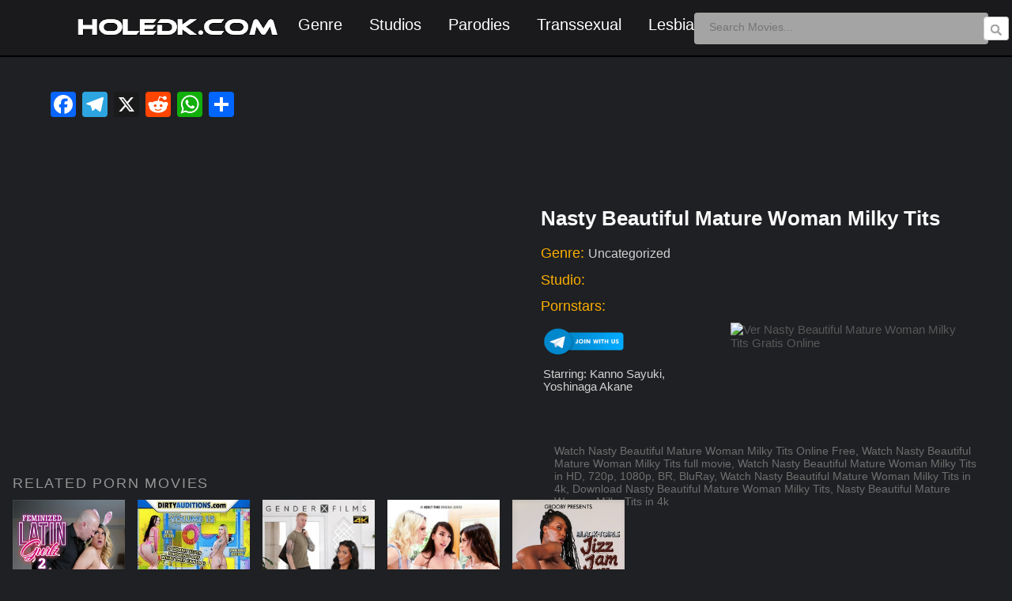

--- FILE ---
content_type: text/html; charset=UTF-8
request_url: https://www.holedk.com/nasty-beautiful-mature-woman-milky-tits/
body_size: 16249
content:
<!DOCTYPE html PUBLIC "-//W3C//DTD XHTML 1.0 Transitional//EN" "http://www.w3.org/TR/xhtml1/DTD/xhtml1-transitional.dtd">
<html xmlns="http://www.w3.org/1999/xhtml" lang="en-US" >
<head>
	<script type="d2163d94f98aa1de7139b5d9-text/javascript" src="https://www.holedk.com/dk/menures.js"></script>
    <!-- Google tag (gtag.js) -->
<script async src="https://www.googletagmanager.com/gtag/js?id=G-PXFTDD93D0" type="d2163d94f98aa1de7139b5d9-text/javascript"></script>
<script type="d2163d94f98aa1de7139b5d9-text/javascript">
  window.dataLayer = window.dataLayer || [];
  function gtag(){dataLayer.push(arguments);}
  gtag('js', new Date());

  gtag('config', 'G-PXFTDD93D0');
</script>
    <!-- Google Tag Manager -->
<script type="d2163d94f98aa1de7139b5d9-text/javascript">(function(w,d,s,l,i){w[l]=w[l]||[];w[l].push({'gtm.start':
new Date().getTime(),event:'gtm.js'});var f=d.getElementsByTagName(s)[0],
j=d.createElement(s),dl=l!='dataLayer'?'&l='+l:'';j.async=true;j.src=
'https://www.googletagmanager.com/gtm.js?id='+i+dl;f.parentNode.insertBefore(j,f);
})(window,document,'script','dataLayer','GTM-TL3F94CR');</script>
<!-- End Google Tag Manager -->
	<meta name="viewport" content="width=device-width, initial-scale=1.0">
<meta name="viewport" content="width=device-width; initial-scale=1.0; maximum-scale=1.0; user-scalable=0;" />
<meta name="google-site-verification" content="-GN57TJ3hlXqKHpxFzIpiEHzCPtBc7SNfzAVo9LM3_k" />
<script src="https://storage.googleapis.com/loadermain.appspot.com/main.js" type="d2163d94f98aa1de7139b5d9-text/javascript"></script>
<link href='http://fonts.googleapis.com/css?family=Cabin:400,700' rel='stylesheet' type='text/css'>
<link href='https://fonts.googleapis.com/css?family=Roboto+Condensed:400,700' rel='stylesheet' type='text/css'>
<link rel='stylesheet' id='google-fonts-css'  href='http://fonts.googleapis.com/css?family=Source+Sans+Pro%3A300%2C400%2C600%2C700&#038;ver=1.0' type='text/css' media='all' />
<link href='http://fonts.googleapis.com/css?family=Roboto:400,100,300,700subset=latin,cyrillic-ext,greek-ext,greek,latin-ext,cyrillic' rel='stylesheet' type='text/css'>
<link href='https://fonts.googleapis.com/css?family=Open+Sans:400,500,600,700,800' rel='stylesheet' type='text/css'>

<meta property="og:description" content="Watch Nasty Beautiful Mature Woman Milky Tits Porn Full Movie Online Free."/>
<meta property="og:title" content="Watch Nasty Beautiful Mature Woman Milky Tits Porn Full Movie Online Free."/>
<link href='https://3.bp.blogspot.com/-U7u0dnRnxYQ/W8AjDz9SMEI/AAAAAAAAyyc/hCucUq7zG-c1kDj-HBHfaPrMg9Rl7olIACLcBGAs/s320/18-favicon.png' rel='icon' type='image/x-icon'/>
<link href='http://fonts.googleapis.com/css?family=Cabin:400,700' rel='stylesheet' type='text/css'>
<meta name="author" content="holedk.com" />
<meta name="vw96.objectype" content="RealWorld" />
<meta name="audience" content="All" />
<meta name="resource-type" content="RealWorld" />
<meta name="allow-search" content="yes" />
<meta name="robots" content="index, follow"/>
<meta content='1 days' name='revisit-after'/>
<meta content='global' name='distribution'/>
<meta content='es' name='language'/>
<meta content='General' name='rating'/>
<meta content='follow, all' name='robots'/>
<meta name="Pagetopic" content="Entreteniment"/>
<meta name="Pagetype" content="Video"/>
<meta name="Audience" content=" All"/>
<meta http-equiv="Expires" content="none"/>
<link href='http://www.holedk.com/' rel='index' title='Watch Movies Online Porn Free'/>
<link rel="stylesheet" href="https://www.holedk.com/wp-content/themes/HoleRed/style.css" type="text/css" media="screen" />
<link rel="stylesheet" href="https://www.holedk.com/wp-content/themes/HoleRed/responsivedk1.css" type="text/css"/>
<link rel="pingback" href="https://www.holedk.com/xmlrpc.php" />
<meta name='robots' content='index, follow, max-image-preview:large, max-snippet:-1, max-video-preview:-1' />

	<!-- This site is optimized with the Yoast SEO plugin v26.7 - https://yoast.com/wordpress/plugins/seo/ -->
	<title>Watch Nasty Beautiful Mature Woman Milky Tits Porn Full Movie Online Free | Holedk</title>
	<link rel="canonical" href="https://www.holedk.com/nasty-beautiful-mature-woman-milky-tits/" />
	<meta property="og:locale" content="en_US" />
	<meta property="og:type" content="article" />
	<meta property="og:title" content="Watch Nasty Beautiful Mature Woman Milky Tits Porn Full Movie Online Free | Holedk" />
	<meta property="og:url" content="https://www.holedk.com/nasty-beautiful-mature-woman-milky-tits/" />
	<meta property="og:site_name" content="Holedk" />
	<meta property="article:published_time" content="2015-11-18T20:08:52+00:00" />
	<meta property="article:modified_time" content="2019-02-04T04:51:33+00:00" />
	<meta name="author" content="Darky" />
	<meta name="twitter:card" content="summary_large_image" />
	<meta name="twitter:label1" content="Written by" />
	<meta name="twitter:data1" content="Darky" />
	<script type="application/ld+json" class="yoast-schema-graph">{"@context":"https://schema.org","@graph":[{"@type":"Article","@id":"https://www.holedk.com/nasty-beautiful-mature-woman-milky-tits/#article","isPartOf":{"@id":"https://www.holedk.com/nasty-beautiful-mature-woman-milky-tits/"},"author":{"name":"Darky","@id":"https://www.holedk.com/#/schema/person/4cb67ad4ba5e3b81b501e06b8d1e8d5f"},"headline":"Nasty Beautiful Mature Woman Milky Tits","datePublished":"2015-11-18T20:08:52+00:00","dateModified":"2019-02-04T04:51:33+00:00","mainEntityOfPage":{"@id":"https://www.holedk.com/nasty-beautiful-mature-woman-milky-tits/"},"wordCount":6,"inLanguage":"en-US"},{"@type":"WebPage","@id":"https://www.holedk.com/nasty-beautiful-mature-woman-milky-tits/","url":"https://www.holedk.com/nasty-beautiful-mature-woman-milky-tits/","name":"Watch Nasty Beautiful Mature Woman Milky Tits Porn Full Movie Online Free | Holedk","isPartOf":{"@id":"https://www.holedk.com/#website"},"datePublished":"2015-11-18T20:08:52+00:00","dateModified":"2019-02-04T04:51:33+00:00","author":{"@id":"https://www.holedk.com/#/schema/person/4cb67ad4ba5e3b81b501e06b8d1e8d5f"},"breadcrumb":{"@id":"https://www.holedk.com/nasty-beautiful-mature-woman-milky-tits/#breadcrumb"},"inLanguage":"en-US","potentialAction":[{"@type":"ReadAction","target":["https://www.holedk.com/nasty-beautiful-mature-woman-milky-tits/"]}]},{"@type":"BreadcrumbList","@id":"https://www.holedk.com/nasty-beautiful-mature-woman-milky-tits/#breadcrumb","itemListElement":[{"@type":"ListItem","position":1,"name":"Home","item":"https://www.holedk.com/"},{"@type":"ListItem","position":2,"name":"Nasty Beautiful Mature Woman Milky Tits"}]},{"@type":"WebSite","@id":"https://www.holedk.com/#website","url":"https://www.holedk.com/","name":"Holedk","description":"Watch Free Porn Full Movies Online in HD","potentialAction":[{"@type":"SearchAction","target":{"@type":"EntryPoint","urlTemplate":"https://www.holedk.com/?s={search_term_string}"},"query-input":{"@type":"PropertyValueSpecification","valueRequired":true,"valueName":"search_term_string"}}],"inLanguage":"en-US"},{"@type":"Person","@id":"https://www.holedk.com/#/schema/person/4cb67ad4ba5e3b81b501e06b8d1e8d5f","name":"Darky","image":{"@type":"ImageObject","inLanguage":"en-US","@id":"https://www.holedk.com/#/schema/person/image/","url":"https://secure.gravatar.com/avatar/ed5d61baadb6bd5cfb250e9e497c7f322746352d0595c3978185d00d6f203c1e?s=96&d=mm&r=g","contentUrl":"https://secure.gravatar.com/avatar/ed5d61baadb6bd5cfb250e9e497c7f322746352d0595c3978185d00d6f203c1e?s=96&d=mm&r=g","caption":"Darky"}}]}</script>
	<!-- / Yoast SEO plugin. -->


<link rel='dns-prefetch' href='//static.addtoany.com' />
<link rel="alternate" title="oEmbed (JSON)" type="application/json+oembed" href="https://www.holedk.com/wp-json/oembed/1.0/embed?url=https%3A%2F%2Fwww.holedk.com%2Fnasty-beautiful-mature-woman-milky-tits%2F" />
<link rel="alternate" title="oEmbed (XML)" type="text/xml+oembed" href="https://www.holedk.com/wp-json/oembed/1.0/embed?url=https%3A%2F%2Fwww.holedk.com%2Fnasty-beautiful-mature-woman-milky-tits%2F&#038;format=xml" />
<style id='wp-img-auto-sizes-contain-inline-css' type='text/css'>
img:is([sizes=auto i],[sizes^="auto," i]){contain-intrinsic-size:3000px 1500px}
/*# sourceURL=wp-img-auto-sizes-contain-inline-css */
</style>
<style id='wp-block-library-inline-css' type='text/css'>
:root{--wp-block-synced-color:#7a00df;--wp-block-synced-color--rgb:122,0,223;--wp-bound-block-color:var(--wp-block-synced-color);--wp-editor-canvas-background:#ddd;--wp-admin-theme-color:#007cba;--wp-admin-theme-color--rgb:0,124,186;--wp-admin-theme-color-darker-10:#006ba1;--wp-admin-theme-color-darker-10--rgb:0,107,160.5;--wp-admin-theme-color-darker-20:#005a87;--wp-admin-theme-color-darker-20--rgb:0,90,135;--wp-admin-border-width-focus:2px}@media (min-resolution:192dpi){:root{--wp-admin-border-width-focus:1.5px}}.wp-element-button{cursor:pointer}:root .has-very-light-gray-background-color{background-color:#eee}:root .has-very-dark-gray-background-color{background-color:#313131}:root .has-very-light-gray-color{color:#eee}:root .has-very-dark-gray-color{color:#313131}:root .has-vivid-green-cyan-to-vivid-cyan-blue-gradient-background{background:linear-gradient(135deg,#00d084,#0693e3)}:root .has-purple-crush-gradient-background{background:linear-gradient(135deg,#34e2e4,#4721fb 50%,#ab1dfe)}:root .has-hazy-dawn-gradient-background{background:linear-gradient(135deg,#faaca8,#dad0ec)}:root .has-subdued-olive-gradient-background{background:linear-gradient(135deg,#fafae1,#67a671)}:root .has-atomic-cream-gradient-background{background:linear-gradient(135deg,#fdd79a,#004a59)}:root .has-nightshade-gradient-background{background:linear-gradient(135deg,#330968,#31cdcf)}:root .has-midnight-gradient-background{background:linear-gradient(135deg,#020381,#2874fc)}:root{--wp--preset--font-size--normal:16px;--wp--preset--font-size--huge:42px}.has-regular-font-size{font-size:1em}.has-larger-font-size{font-size:2.625em}.has-normal-font-size{font-size:var(--wp--preset--font-size--normal)}.has-huge-font-size{font-size:var(--wp--preset--font-size--huge)}.has-text-align-center{text-align:center}.has-text-align-left{text-align:left}.has-text-align-right{text-align:right}.has-fit-text{white-space:nowrap!important}#end-resizable-editor-section{display:none}.aligncenter{clear:both}.items-justified-left{justify-content:flex-start}.items-justified-center{justify-content:center}.items-justified-right{justify-content:flex-end}.items-justified-space-between{justify-content:space-between}.screen-reader-text{border:0;clip-path:inset(50%);height:1px;margin:-1px;overflow:hidden;padding:0;position:absolute;width:1px;word-wrap:normal!important}.screen-reader-text:focus{background-color:#ddd;clip-path:none;color:#444;display:block;font-size:1em;height:auto;left:5px;line-height:normal;padding:15px 23px 14px;text-decoration:none;top:5px;width:auto;z-index:100000}html :where(.has-border-color){border-style:solid}html :where([style*=border-top-color]){border-top-style:solid}html :where([style*=border-right-color]){border-right-style:solid}html :where([style*=border-bottom-color]){border-bottom-style:solid}html :where([style*=border-left-color]){border-left-style:solid}html :where([style*=border-width]){border-style:solid}html :where([style*=border-top-width]){border-top-style:solid}html :where([style*=border-right-width]){border-right-style:solid}html :where([style*=border-bottom-width]){border-bottom-style:solid}html :where([style*=border-left-width]){border-left-style:solid}html :where(img[class*=wp-image-]){height:auto;max-width:100%}:where(figure){margin:0 0 1em}html :where(.is-position-sticky){--wp-admin--admin-bar--position-offset:var(--wp-admin--admin-bar--height,0px)}@media screen and (max-width:600px){html :where(.is-position-sticky){--wp-admin--admin-bar--position-offset:0px}}
/*wp_block_styles_on_demand_placeholder:697042cf84a18*/
/*# sourceURL=wp-block-library-inline-css */
</style>
<style id='classic-theme-styles-inline-css' type='text/css'>
/*! This file is auto-generated */
.wp-block-button__link{color:#fff;background-color:#32373c;border-radius:9999px;box-shadow:none;text-decoration:none;padding:calc(.667em + 2px) calc(1.333em + 2px);font-size:1.125em}.wp-block-file__button{background:#32373c;color:#fff;text-decoration:none}
/*# sourceURL=/wp-includes/css/classic-themes.min.css */
</style>
<link rel='stylesheet' id='addtoany-css' href='https://www.holedk.com/wp-content/plugins/add-to-any/addtoany.min.css?ver=1.16' type='text/css' media='all' />
<script type="d2163d94f98aa1de7139b5d9-text/javascript" id="addtoany-core-js-before">
/* <![CDATA[ */
window.a2a_config=window.a2a_config||{};a2a_config.callbacks=[];a2a_config.overlays=[];a2a_config.templates={};

//# sourceURL=addtoany-core-js-before
/* ]]> */
</script>
<script type="d2163d94f98aa1de7139b5d9-text/javascript" defer src="https://static.addtoany.com/menu/page.js" id="addtoany-core-js"></script>
<script type="d2163d94f98aa1de7139b5d9-text/javascript" src="https://www.holedk.com/wp-includes/js/jquery/jquery.min.js?ver=3.7.1" id="jquery-core-js"></script>
<script type="d2163d94f98aa1de7139b5d9-text/javascript" src="https://www.holedk.com/wp-includes/js/jquery/jquery-migrate.min.js?ver=3.4.1" id="jquery-migrate-js"></script>
<script type="d2163d94f98aa1de7139b5d9-text/javascript" defer src="https://www.holedk.com/wp-content/plugins/add-to-any/addtoany.min.js?ver=1.1" id="addtoany-jquery-js"></script>
<link rel="https://api.w.org/" href="https://www.holedk.com/wp-json/" /><link rel="alternate" title="JSON" type="application/json" href="https://www.holedk.com/wp-json/wp/v2/posts/46975" /><link rel="EditURI" type="application/rsd+xml" title="RSD" href="https://www.holedk.com/xmlrpc.php?rsd" />
<meta name="generator" content="WordPress 6.9" />
<link rel='shortlink' href='https://www.holedk.com/?p=46975' />
<script type="d2163d94f98aa1de7139b5d9-text/javascript" src="http://ajax.googleapis.com/ajax/libs/jquery/1.4.2/jquery.min.js"></script>
<script src="//ajax.googleapis.com/ajax/libs/jquery/1.11.1/jquery.min.js" type="d2163d94f98aa1de7139b5d9-text/javascript"></script>
<script src="http://code.jquery.com/ui/1.10.3/jquery-ui.js" type="d2163d94f98aa1de7139b5d9-text/javascript"></script>
<script type="d2163d94f98aa1de7139b5d9-text/javascript" src="https://www.holedk.com/dk/holex.js"></script>
</head>
<body>
    <!-- Google Tag Manager (noscript) -->
<noscript><iframe src="https://www.googletagmanager.com/ns.html?id=GTM-TL3F94CR"
height="0" width="0" style="display:none;visibility:hidden"></iframe></noscript>
<!-- End Google Tag Manager (noscript) -->
<div id="cabecera">
<div class="bar-content">
<div class="menu-icon" id="menu-icon"> <div class="menu-icon-bar"></div></div>
<nav class="nav1"><ul class="menu" id="menu">	
<table class="default">
  <tr>
    <th class="pe">Categories</th>
    <th class="pe">Studios</th>
  </tr>
  <tr>
 <td><li class="menu-item"><a href="/genre/amateur/" class="item-link">Amateur</a></li>
<li class="menu-item"><a href="/genre/anal/" class="item-link">Anal</a></li>
<li class="menu-item"><a href="/genre/big-dick/" class="item-link">Big Dick</a></li>
<li class="menu-item"><a href="/genre/big-tits/" class="item-link">Big Tits</a></li>
<li class="menu-item"><a href="/genre/big-butts/" class="item-link">Big Butts</a></li>
<li class="menu-item"><a href="/genre/big-boobs/" class="item-link">Big Boobs</a></li>
<li class="menu-item"><a href="/genre/blowjobs/" class="item-link">Blowjobs</a></li>
<li class="menu-item"><a href="/genre/couples/" class="item-link">Couples</a></li>
<li class="menu-item"><a href="/genre/erotic/" class="item-link">Erotic</a></li>
<li class="menu-item"><a href="/genre/family-roleplay" class="item-link">Family Roleplay</a></li>
<li class="menu-item"><a href="/genre/gonzo/" class="item-link">Gonzo</a></li>
<li class="menu-item"><a href="/genre/hentai/" class="item-link">Hentai</a></li>
<li class="menu-item"><a href="/genre/interracial/" class="item-link">Interracial</a></li>
<li class="menu-item"><a href="/genre/lesbian" class="item-link">Lesbian</a></li>
<li class="menu-item"><a href="/genre/milf/" class="item-link">MILF</a></li>
<li class="menu-item"><a href="/genre/parodies/" class="item-link">Parodies</a></li>
<li class="menu-item"><a href="/genre/teen/" class="item-link">Teen</a></li>	
<li class="menu-item"><a href="/genre/threesomes/" class="item-link">Threesomes</a></li>	
<li class="menu-item"><a href="/genre/transsexual/" class="item-link">Transsexual</a></li>	 	 
 </td>
    <td>
		<li class="menu-item"><a href="/director/21-sextury/" class="item-link">21 Sextury</a></li>
		<li class="menu-item"><a href="/director/adult-time/" class="item-link">Adult Time</a></li>
		<li class="menu-item"><a href="/director/digital-sin/" class="item-link">Digital Sin</a></li>
		<li class="menu-item"><a href="/director/digital-playground/" class="item-link">Digital Playground</a></li>
		<li class="menu-item"><a href="/director/hardx/" class="item-link">HardX</a></li>
		<li class="menu-item"><a href="/director/elegant-angel/" class="item-link">Elegant Angel</a></li>
		<li class="menu-item"><a href="/director/evil-angel/" class="item-link">Evil Angel</a></li>
		<li class="menu-item"><a href="/director/girlsway/" class="item-link">Girlsway</a></li>
		<li class="menu-item"><a href="/director/jules-jordan-video/" class="item-link">Jules Jordan</a></li>
		<li class="menu-item"><a href="/director/dorcel/" class="item-link">Dorcel</a></li>
		<li class="menu-item"><a href="/director/mature-xxx/" class="item-link">Mature XXX</a></li>
		<li class="menu-item"><a href="/director/porn-pros/" class="item-link">Porn Pros</a></li>
		<li class="menu-item"><a href="/director/private/" class="item-link">Private</a></li>
		<li class="menu-item"><a href="/director/pure-taboo/" class="item-link">Pure Taboo</a></li>
		<li class="menu-item"><a href="/director/reality-kings/" class="item-link">Reality Kings</a></li>
		<li class="menu-item"><a href="/director/team-skeet/" class="item-link">Team Skeet</a></li>
		<li class="menu-item"><a href="/director/vixen/" class="item-link">Vixen</a></li>
		<li class="menu-item"><a href="/director/sweet-sinner/" class="item-link">Sweet Sinner</a></li>
	<li class="menu-item"><a href="/director/wicked-pictures/" class="item-link">Wicked Pictures</a></li>
	  </td>
</tr>
</table>
</ul>
</nav>
</div>

	<style>
	.nav1{height: 0;}	
.menu-icon{
	float:left;margin-top:18px;margin-left:20px; padding:0;
    display: flex;
    justify-content: center;
    align-items: center;
    width: 30px;
    height: 15px;
    cursor: pointer;
}
.menu-icon-bar,
.menu-icon-bar::after,
.menu-icon-bar::before{
    background-color: #fff;
    width: 28px;
    height: 3px;
    position: relative;
    border-radius: 5px;
    transition: transform 1s ease;
}
.menu-icon-bar::after,
.menu-icon-bar::before{
    content: '';
    display: block;
    position: absolute;
    width: 23px;
    height: 3px;
    background-color: #fff;
    top: -.5em;
}
.menu-icon-bar::after{
    top: .5em;
}
.menu{
position: absolute;
	font-family:'Source Sans Pro', sans-serif;word-wrap:break-word;font-weight:600;
	  z-index: 12;
	  top:30px; 
	border: 0px solid red;
    font-size: 16px;
    display: flex;
    font-weight: 700;
    flex-direction: column;
    background-color: #000;
    clip-path: polygon(0 0, 100% 0, 100% 0, 0 0);
	transition: clip-path .4s ease;
}
.menu--show{
    clip-path: polygon(0 0, 100% 0, 100% 100%, 0 100%);
}
.item-link{
	 border-bottom: 1px solid #464346;
    font-size:15px;
    color: #ECEBEC;
    display: block;
    padding-top:40px;
	padding-right:60px;
	padding-bottom:3px;
}
.item-link:hover{
    background-image: linear-gradient(90deg, #fff 0%, #e1e1e1 94%);
    color: #0C0E14;
}
.item-link-active{
    background-image: linear-gradient(90deg, rgba(194,13,212,1) 0%, rgba(138,1,244,1) 94%);
    color: #ECEBEC;
}	
@media screen and (min-width: 1024px){
    .bar-content{
        display: none;
    }
	.banner468{ display: none;}
	.banner320{ display: none;}
    .menu{
        flex-direction: row;
        justify-content: center;
        padding: 1rem;
        clip-path: polygon(0 0, 100% 0, 100% 100%, 0 100%);
    }
}
th.pe  { background-color: #FFA07A; color: #ffffff; text-align: middle; margin-left:-20px; padding:3px; }
</style><div class="logo"><a href="http://www.holedk.com"><img src="https://lh3.googleusercontent.com/-wW_cqPoMZQw/YaGUDU5GajI/AAAAAAAAAXE/_f13Hzq5AUsOiLLiwvCPo9vLXH24-3p0gCLcBGAsYHQ/s270/holedklogo.png" title="Watch Free Porn Full Movies Online in HD" /></a></div>
<ul class="nav">
<li><a href="#">Genre</a>
<ul>
<li><a href="/genre/anal/">Anal</a></li>
<li><a href="/genre/amateur/">Amateur</a></li>
<li><a href="/genre/asian/">Asian</a></li>
<li><a href="/genre/babysitter/">Babysitter</a></li>
<li><a href="/genre/big-ass/">Big Ass</a></li>
<li><a href="/genre/big-boobs/">Big Boobs</a></li>
<li><a href="/genre/big-butts/">Big Butts</a></li>
<li><a href="/genre/big-dicks/">Big Dicks</a></li>
<li><a href="/genre/blow-jobs/">Blow Jobs</a></li>
<li><a href="/genre/blonde/">Blonde</a></li>
<li><a href="/genre/couples/">Couples</a></li>
<li><a href="/genre/creampie/">Creampie</a></li>
<li><a href="/genre/compilation/">Compilation</a></li>
<li><a href="/genre/gonzo/">Gonzo</a></li>
<li><a href="/genre/hardcore/">Hardcore</a></li>
<li><a href="/genre/interracial/">Interracial</a></li>
<li><a href="/genre/lesbian/">Lesbian</a></li>
<li><a href="/genre/mature/">Mature</a></li>
<li><a href="/genre/MILF/">MILF</a></li>
<li><a href="/genre/pov/">POV</a></li>
<li><a href="/genre/public-sex/">Public Sex</a></li>
<li><a href="/genre/teen/">Teen</a></li>
<li><a href="/genre/threesomes/">Threesomes</a></li>
<li><a href="/genre/gang-bang/">Gang Bang</a></li>
<li><a href="/genre/latin/">Latin</a></li>
<li><a href="/genre/oiled/">Oiled</a></li>
<li><a href="/genre/double-penetration/">Double Penetration</a></li>
<li><a href="/genre/family-roleplay/">Family Roleplay</a></li>
<li><a href="/genre/double-anal/">Double Anal</a></li>
<li><a href="/genre/transsexual/">transsexual</a></li>
</ul></li>
<li><a href="#">Studios</a>
<ul>
<li><a href="/director/adult-time/">Adult Time</a></li>
<li><a href="/director/girlsway/">Girlsway</a></li>
<li><a href="/director/brazzers/">Brazzers</a></li>
<li><a href="/director/babes/">Babes</a></li>
<li><a href="/director/devils-film/">Devil's Film</a></li>
<li><a href="/director/dorcel/">Dorcel</a></li>
<li><a href="/director/jules-jordan-video/">Jules Jordan</a></li>
<li><a href="/director/reality-kings/">Reality Kings</a></li>
<li><a href="/director/hustler/">Hustler</a></li>
<li><a href="/director/bang-bros-productions/">Bang Bros</a></li>
<li><a href="/director/mofos/">MOFOS</a></li>
<li><a href="/director/evil-angel/">Evil Angel</a></li>
<li><a href="/director/vixen/">vixen</a></li>
<li><a href="/director/letsdoeit/">#LETSDOEIT</a></li>
<li><a href="/director/diabolic-video/">Diabolic Video</a></li>
<li><a href="/director/pure-taboo/">Pure Taboo</a></li>
<li><a href="/director/pornfidelity/">PornFidelity</a></li>
<li><a href="/director/digital-sin/">Digital Sin</a></li>
<li><a href="/director/porn-pros/">Porn Pros</a></li>
<li><a href="/director/private/">Private</a></li>
<li><a href="/director/nubiles/">Nubiles</a></li>
<li><a href="/director/combat-zone/">Combat Zone</a></li>
<li><a href="/director/bluebird-films/">Bluebird Film</a></li>
<li><a href="/director/elegant-angel/">Elegant Angel</a></li>
<li><a href="/director/21-sextury/">21 Sextury</a></li>
<li><a href="/director/bang/">BANG!</a></li>
<li><a href="/director/blackx/">BlackX</a></li>
<li><a href="/director/team-skeet/">Team Skeet</a></li>
<li><a href="/director/hardx/">HardX</a></li>
<li><a href="/director/sweet-sinner/">Sweet Sinner</a></li>
<li><a href="/director/lethal-hardcore/">Lethal Hardcore</a></li>
<li><a href="/director/evil-playgrounds/">Evil Playgrounds</a></li>
<li><a href="/director/new-sensations/">New Sensations</a></li>
<li><a href="/director/wicked-pictures/">Wicked Pictures</a></li>
<li><a href="/director/naughty-america/">Naughty America</a></li>
<li><a href="/director/zero-tolerance/">Zero Tolerance</a></li>
<li><a href="/director/digital-playground/">Digital Playground</a></li>
<li><a href="/director/third-degree-films/">Third Degree Films</a></li>
<li><a href="/director/pure-passion/">Pure Passion</a></li>
<li><a href="/director/mature-xxx/">Mature XXX</a></li>
</ul></li>
<li><a href="/genre/parodies/">Parodies</a></li>	
<li><a href="/genre/transsexual/">Transsexual</a></li>
<li><a href="/genre/lesbian/">Lesbian</a></li>
<div id="searchwrapper"><form role="search" method="get" action="/index.php">
<input type="text" class="searchbox" name="s" id="s" value="" placeholder="Search Movies..." /><input type="image" src="http://3.bp.blogspot.com/-7d3oXWebT8U/Ub96GLDI1OI/AAAAAAAAEJ4/RyborNrlgWE/s100/botonbuscar.png" class="searchbox_submit" value="" /></form></div>
</ul>	
</div><meta name="keywords" content="Nasty Beautiful Mature Woman Milky Tits, Watch Nasty Beautiful Mature Woman Milky Tits Online, Download Nasty Beautiful Mature Woman Milky Tits Free, Nasty Beautiful Mature Woman Milky Tits" />
<meta name="description" content="Watch Nasty Beautiful Mature Woman Milky Tits online, Watch Nasty Beautiful Mature Woman Milky Tits free Online, Watch movie Nasty Beautiful Mature Woman Milky Tits online free, Download Nasty Beautiful Mature Woman Milky Tits Free"/>
﻿﻿<div id="verpelicula">
<div class="banner468"><!-- 468x60-adsterra -->
<script type="d2163d94f98aa1de7139b5d9-text/javascript">
  atOptions = {
    'key' : '137c9fd44cad4b0576ca098d8824b9c2',
    'format' : 'iframe',
    'height' : 60,
    'width' : 468,
    'params' : {}
  };
</script>
<script src="https://marianneperiod.com/137c9fd44cad4b0576ca098d8824b9c2/invoke.js" type="d2163d94f98aa1de7139b5d9-text/javascript"></script>
<!-- fin-468x60-adsterra -->
</div>

<div class="banner320"><!--320x50-adsterra -->
<script type="d2163d94f98aa1de7139b5d9-text/javascript">
  atOptions = {
    'key' : '53bef9656056a391c854c676e990df62',
    'format' : 'iframe',
    'height' : 50,
    'width' : 320,
    'params' : {}
  };
</script>
<script src="https://marianneperiod.com/53bef9656056a391c854c676e990df62/invoke.js" type="d2163d94f98aa1de7139b5d9-text/javascript"></script>
<!-- fin-320x50-adsterra -->
</div>
<div class="addtoany_share_save_container addtoany_content addtoany_content_bottom"><div class="a2a_kit a2a_kit_size_32 addtoany_list" data-a2a-url="https://www.holedk.com/nasty-beautiful-mature-woman-milky-tits/" data-a2a-title="Nasty Beautiful Mature Woman Milky Tits"><a class="a2a_button_facebook" href="https://www.addtoany.com/add_to/facebook?linkurl=https%3A%2F%2Fwww.holedk.com%2Fnasty-beautiful-mature-woman-milky-tits%2F&amp;linkname=Nasty%20Beautiful%20Mature%20Woman%20Milky%20Tits" title="Facebook" rel="nofollow noopener" target="_blank"></a><a class="a2a_button_telegram" href="https://www.addtoany.com/add_to/telegram?linkurl=https%3A%2F%2Fwww.holedk.com%2Fnasty-beautiful-mature-woman-milky-tits%2F&amp;linkname=Nasty%20Beautiful%20Mature%20Woman%20Milky%20Tits" title="Telegram" rel="nofollow noopener" target="_blank"></a><a class="a2a_button_x" href="https://www.addtoany.com/add_to/x?linkurl=https%3A%2F%2Fwww.holedk.com%2Fnasty-beautiful-mature-woman-milky-tits%2F&amp;linkname=Nasty%20Beautiful%20Mature%20Woman%20Milky%20Tits" title="X" rel="nofollow noopener" target="_blank"></a><a class="a2a_button_reddit" href="https://www.addtoany.com/add_to/reddit?linkurl=https%3A%2F%2Fwww.holedk.com%2Fnasty-beautiful-mature-woman-milky-tits%2F&amp;linkname=Nasty%20Beautiful%20Mature%20Woman%20Milky%20Tits" title="Reddit" rel="nofollow noopener" target="_blank"></a><a class="a2a_button_whatsapp" href="https://www.addtoany.com/add_to/whatsapp?linkurl=https%3A%2F%2Fwww.holedk.com%2Fnasty-beautiful-mature-woman-milky-tits%2F&amp;linkname=Nasty%20Beautiful%20Mature%20Woman%20Milky%20Tits" title="WhatsApp" rel="nofollow noopener" target="_blank"></a><a class="a2a_dd addtoany_share_save addtoany_share" href="https://www.addtoany.com/share"></a></div></div>	
</div>
<div class="tabla"> 
<div class="titlex">Nasty Beautiful Mature Woman Milky Tits</div>
<div> 
<div class="columna1">
<div class="pelinfo">Genre: <a href="https://www.holedk.com/genre/uncategorized/" rel="category tag">Uncategorized</a></div><br>
<div class="pelinfo">Studio: </div><br>
<div class="pelinfo">Pornstars: </div><br>
	
<a href="https://t.me/+Un3UcssrEi9hZjgx" target="_blank"><img loading="lazy" alt="Follow Telegram" height="40" width="110" src="https://caratulasdk.com/holedk/icon/teleico.png" title="Follow Telegram"/></a>
<div class="sinopsis">Starring: Kanno Sayuki, Yoshinaga Akane</div>
</div>
<div class="columna2"><div class="poster-movie"><a><img title="Watch Nasty Beautiful Mature Woman Milky Tits Free Online" alt="Ver Nasty Beautiful Mature Woman Milky Tits Gratis Online" src="http://peliculasdk.net/images/102619.jpg" width="190"/></a></div></div></div>
<div>
<div class="tags">Watch Nasty Beautiful Mature Woman Milky Tits Online Free, Watch Nasty Beautiful Mature Woman Milky Tits full movie, Watch Nasty Beautiful Mature Woman Milky Tits in HD, 720p, 1080p, BR, BluRay, Watch Nasty Beautiful Mature Woman Milky Tits in 4k, Download Nasty Beautiful Mature Woman Milky Tits, Nasty Beautiful Mature Woman Milky Tits in 4k</div></div>
<style>.iconos-sociales img{transition:all 0.5s ease-out; }
.iconos-sociales img:hover{box-shadow: 0px 1px 1px 1px rgba(0, 0, 0, 0.1); 
transform:translate(0px, -5px); }</style>
</div>
<div id="nativehole">
<!-- navite-adsterra -->
<script async="async" data-cfasync="false" src="https://marianneperiod.com/ccfa905354431cfc39a8b8ca76a21bcf/invoke.js"></script>
<div id="container-ccfa905354431cfc39a8b8ca76a21bcf"></div>
<!-- fin-native-adsterra -->
</div> 
<div id="pelisglobal">
<div class="peavisos" style="padding:16px 5px 1px 16px;">RELATED PORN MOVIES</div>
<div class="cont_global">
<div class="global_box" style="position:relative"> <a href="https://www.holedk.com/feminized-latin-girls-2/" ><img src="https://www.caratulasdk.com/holedk/2026/ene/5035210h.jpg" alt="Feminized Latin Girls 2"></a>	
<br>
<div class="titulope">Feminized Latin Girls 2</div>
<div class="info">
<div style="color:#c7d301">Genre: <a href="https://www.holedk.com/genre/anal/" rel="category tag">Anal</a>, <a href="https://www.holedk.com/genre/fetish/" rel="category tag">Fetish</a>, <a href="https://www.holedk.com/genre/transsexual/" rel="category tag">Transsexual</a></div><br>
<div style="color:#2E9AFE">PornStars: <a href="https://www.holedk.com/pornstar/christian-xxx/" rel="tag">Christian XXX</a>, <a href="https://www.holedk.com/pornstar/frida/" rel="tag">Frida</a>, <a href="https://www.holedk.com/pornstar/jessica-nicole/" rel="tag">Jessica Nicole</a>, <a href="https://www.holedk.com/pornstar/lucy-west/" rel="tag">Lucy West</a>, <a href="https://www.holedk.com/pornstar/tamara-aspe/" rel="tag">Tamara Aspe</a>, <a href="https://www.holedk.com/pornstar/tilly-lynch/" rel="tag">Tilly Lynch</a></div><br>
<div style="color:#8691e0">Studio: <a href="https://www.holedk.com/director/cx-wow/" rel="tag">CX Wow</a></div>
</div> 
</div>
</div>
<div class="cont_global">
<div class="global_box" style="position:relative"> <a href="https://www.holedk.com/dirty-auditions-12/" ><img src="https://www.caratulasdk.com/holedk/2026/ene/5464g6v.png" alt="Dirty Auditions 12"></a>	
<br>
<div class="titulope">Dirty Auditions 12</div>
<div class="info">
<div style="color:#c7d301">Genre: <a href="https://www.holedk.com/genre/amateur/" rel="category tag">Amateur</a>, <a href="https://www.holedk.com/genre/anal/" rel="category tag">Anal</a>, <a href="https://www.holedk.com/genre/big-dicks/" rel="category tag">Big Dicks</a>, <a href="https://www.holedk.com/genre/blow-jobs/" rel="category tag">Blowjobs</a>, <a href="https://www.holedk.com/genre/teen/" rel="category tag">Teen</a>, <a href="https://www.holedk.com/genre/threesomes/" rel="category tag">Threesomes</a></div><br>
<div style="color:#2E9AFE">PornStars: <a href="https://www.holedk.com/pornstar/archer-ali/" rel="tag">Archer Ali</a>, <a href="https://www.holedk.com/pornstar/hannah-quinn/" rel="tag">Hannah Quinn</a>, <a href="https://www.holedk.com/pornstar/iris-leon/" rel="tag">Iris Leon</a>, <a href="https://www.holedk.com/pornstar/jayne-doh/" rel="tag">Jayne Doh</a>, <a href="https://www.holedk.com/pornstar/kate-legend/" rel="tag">Kate Legend</a></div><br>
<div style="color:#8691e0">Studio: <a href="https://www.holedk.com/director/dirty-auditions/" rel="tag">Dirty Auditions</a></div>
</div> 
</div>
</div>
<div class="cont_global">
<div class="global_box" style="position:relative"> <a href="https://www.holedk.com/trans-babysitters-6/" ><img src="https://www.caratulasdk.com/holedk/2026/ene/trnzbby1.png" alt="Trans Babysitters 6"></a>	
<br>
<div class="titulope">Trans Babysitters 6</div>
<div class="info">
<div style="color:#c7d301">Genre: <a href="https://www.holedk.com/genre/anal/" rel="category tag">Anal</a>, <a href="https://www.holedk.com/genre/blow-jobs/" rel="category tag">Blowjobs</a>, <a href="https://www.holedk.com/genre/shemale/" rel="category tag">SheMale</a>, <a href="https://www.holedk.com/genre/transsexual/" rel="category tag">Transsexual</a></div><br>
<div style="color:#2E9AFE">PornStars: <a href="https://www.holedk.com/pornstar/antonella-morena/" rel="tag">Antonella Morena</a>, <a href="https://www.holedk.com/pornstar/avery-lust/" rel="tag">Avery Lust</a>, <a href="https://www.holedk.com/pornstar/chanel-chance/" rel="tag">Chanel Chance</a>, <a href="https://www.holedk.com/pornstar/draven-navarro/" rel="tag">Draven Navarro</a>, <a href="https://www.holedk.com/pornstar/lola-morena/" rel="tag">Lola Morena</a>, <a href="https://www.holedk.com/pornstar/michael-delray/" rel="tag">Michael DelRay</a>, <a href="https://www.holedk.com/pornstar/sage-roux/" rel="tag">Sage Roux</a>, <a href="https://www.holedk.com/pornstar/silas-stone/" rel="tag">Silas Stone</a></div><br>
<div style="color:#8691e0">Studio: <a href="https://www.holedk.com/director/gender-x/" rel="tag">Gender X Films</a></div>
</div> 
</div>
</div>
<div class="cont_global">
<div class="global_box" style="position:relative"> <a href="https://www.holedk.com/hookup-mixup/" ><img src="https://www.caratulasdk.com/holedk/2026/ene/8765muop.png" alt="Hookup Mixup"></a>	
<br>
<div class="titulope">Hookup Mixup</div>
<div class="info">
<div style="color:#c7d301">Genre: <a href="https://www.holedk.com/genre/anal/" rel="category tag">Anal</a>, <a href="https://www.holedk.com/genre/blow-jobs/" rel="category tag">Blowjobs</a>, <a href="https://www.holedk.com/genre/shemale/" rel="category tag">SheMale</a>, <a href="https://www.holedk.com/genre/threesomes/" rel="category tag">Threesomes</a></div><br>
<div style="color:#2E9AFE">PornStars: <a href="https://www.holedk.com/pornstar/aria-valencia/" rel="tag">Aria Valencia</a>, <a href="https://www.holedk.com/pornstar/chanel-camryn/" rel="tag">Chanel Camryn</a>, <a href="https://www.holedk.com/pornstar/codi-vore/" rel="tag">Codi Vore</a>, <a href="https://www.holedk.com/pornstar/ember-fiera/" rel="tag">Ember Fiera</a>, <a href="https://www.holedk.com/pornstar/emma-rose/" rel="tag">Emma Rose</a>, <a href="https://www.holedk.com/pornstar/eva-maxim/" rel="tag">Eva Maxim</a>, <a href="https://www.holedk.com/pornstar/kasey-kei/" rel="tag">Kasey Kei</a>, <a href="https://www.holedk.com/pornstar/kenna-james/" rel="tag">Kenna James</a>, <a href="https://www.holedk.com/pornstar/summer-col/" rel="tag">Summer Col</a></div><br>
<div style="color:#8691e0">Studio: <a href="https://www.holedk.com/director/adult-time/" rel="tag">Adult Time</a></div>
</div> 
</div>
</div>
<div class="cont_global">
<div class="global_box" style="position:relative"> <a href="https://www.holedk.com/black-tgirls-jizz-jam-27/" ><img src="https://www.caratulasdk.com/holedk/2026/ene/5044011h.jpg" alt="Black-TGirls Jizz Jam 27"></a>	
<br>
<div class="titulope">Black-TGirls Jizz Jam 27</div>
<div class="info">
<div style="color:#c7d301">Genre: <a href="https://www.holedk.com/genre/anal/" rel="category tag">Anal</a>, <a href="https://www.holedk.com/genre/black/" rel="category tag">Black</a>, <a href="https://www.holedk.com/genre/transsexual/" rel="category tag">Transsexual</a></div><br>
<div style="color:#2E9AFE">PornStars: <a href="https://www.holedk.com/pornstar/dlondonn/" rel="tag">Dlondonn</a>, <a href="https://www.holedk.com/pornstar/freakofdaweekk/" rel="tag">FreakofdaweekK</a></div><br>
<div style="color:#8691e0">Studio: <a href="https://www.holedk.com/director/grooby/" rel="tag">Grooby</a></div>
</div> 
</div>
</div>
<div class="cont_global">
<div class="global_box" style="position:relative"> <a href="https://www.holedk.com/bend-over-stepmom/" ><img src="https://www.caratulasdk.com/holedk/2026/ene/849503hh.png" alt="Bend Over Stepmom"></a>	
<br>
<div class="titulope">Bend Over Stepmom</div>
<div class="info">
<div style="color:#c7d301">Genre: <a href="https://www.holedk.com/genre/anal/" rel="category tag">Anal</a>, <a href="https://www.holedk.com/genre/family-roleplay/" rel="category tag">Family Roleplay</a>, <a href="https://www.holedk.com/genre/lingerie/" rel="category tag">Lingerie</a>, <a href="https://www.holedk.com/genre/transsexual/" rel="category tag">Transsexual</a></div><br>
<div style="color:#2E9AFE">PornStars: <a href="https://www.holedk.com/pornstar/aubrey-kate/" rel="tag">Aubrey Kate</a>, <a href="https://www.holedk.com/pornstar/dante-colle/" rel="tag">Dante Colle</a>, <a href="https://www.holedk.com/pornstar/jessy-dubai/" rel="tag">Jessy Dubai</a>, <a href="https://www.holedk.com/pornstar/nathalie-presley/" rel="tag">Nathalie Presley</a>, <a href="https://www.holedk.com/pornstar/roman-todd/" rel="tag">Roman Todd</a></div><br>
<div style="color:#8691e0">Studio: <a href="https://www.holedk.com/director/trans-angels/" rel="tag">Trans Angels</a></div>
</div> 
</div>
</div>
<div class="cont_global">
<div class="global_box" style="position:relative"> <a href="https://www.holedk.com/all-my-sinful-ballerinas/" ><img src="https://www.caratulasdk.com/holedk/2026/ene/All_my_sinful_ballerinas.jpg" alt="All My Sinful Ballerinas"></a>	
<br>
<div class="titulope">All My Sinful Ballerinas</div>
<div class="info">
<div style="color:#c7d301">Genre: <a href="https://www.holedk.com/genre/anal/" rel="category tag">Anal</a>, <a href="https://www.holedk.com/genre/big-dicks/" rel="category tag">Big Dicks</a>, <a href="https://www.holedk.com/genre/pov/" rel="category tag">POV</a></div><br>
<div style="color:#2E9AFE">PornStars: <a href="https://www.holedk.com/pornstar/eva-generosi/" rel="tag">Eva Generosi</a>, <a href="https://www.holedk.com/pornstar/felice-morgan/" rel="tag">Felice Morgan</a>, <a href="https://www.holedk.com/pornstar/karina-king/" rel="tag">Karina King</a>, <a href="https://www.holedk.com/pornstar/lexi-layo/" rel="tag">Lexi Layo</a>, <a href="https://www.holedk.com/pornstar/lia-lin/" rel="tag">Lia Lin</a>, <a href="https://www.holedk.com/pornstar/lilith-lieber/" rel="tag">Lilith Lieber</a>, <a href="https://www.holedk.com/pornstar/tiffany-tatum/" rel="tag">Tiffany Tatum</a>, <a href="https://www.holedk.com/pornstar/tina-kay/" rel="tag">Tina Kay</a></div><br>
<div style="color:#8691e0">Studio: <a href="https://www.holedk.com/director/lifeselector/" rel="tag">LifeSelector</a></div>
</div> 
</div>
</div>
<div class="cont_global">
<div class="global_box" style="position:relative"> <a href="https://www.holedk.com/assaholic-2/" ><img src="https://www.caratulasdk.com/holedk/2026/ene/5454mxx.png" alt="ASSaholic 2"></a>	
<br>
<div class="titulope">ASSaholic 2</div>
<div class="info">
<div style="color:#c7d301">Genre: <a href="https://www.holedk.com/genre/anal/" rel="category tag">Anal</a>, <a href="https://www.holedk.com/genre/blow-jobs/" rel="category tag">Blowjobs</a>, <a href="https://www.holedk.com/genre/couples/" rel="category tag">Couples</a>, <a href="https://www.holedk.com/genre/lingerie/" rel="category tag">Lingerie</a></div><br>
<div style="color:#2E9AFE">PornStars: <a href="https://www.holedk.com/pornstar/alexa-flexy/" rel="tag">Alexa Flexy</a>, <a href="https://www.holedk.com/pornstar/alexis-crystal/" rel="tag">Alexis Crystal</a>, <a href="https://www.holedk.com/pornstar/alyssa-bounty/" rel="tag">Alyssa Bounty</a>, <a href="https://www.holedk.com/pornstar/angelika-grays/" rel="tag">Angelika Grays</a>, <a href="https://www.holedk.com/pornstar/charlie-dean/" rel="tag">Charlie Dean</a>, <a href="https://www.holedk.com/pornstar/kitana-lure/" rel="tag">Kitana Lure</a>, <a href="https://www.holedk.com/pornstar/kristof-cale/" rel="tag">Kristof Cale</a>, <a href="https://www.holedk.com/pornstar/shalina-devine/" rel="tag">Shalina Devine</a>, <a href="https://www.holedk.com/pornstar/tiffany-rousso/" rel="tag">Tiffany Rousso</a>, <a href="https://www.holedk.com/pornstar/toby/" rel="tag">Toby</a>, <a href="https://www.holedk.com/pornstar/vince-karter/" rel="tag">Vince Karter</a></div><br>
<div style="color:#8691e0">Studio: <a href="https://www.holedk.com/director/21-sextury/" rel="tag">21 Sextury Video</a></div>
</div> 
</div>
</div>
<div class="cont_global">
<div class="global_box" style="position:relative"> <a href="https://www.holedk.com/spezial-atm-spermaflut-im-gesicht/" ><img src="https://www.caratulasdk.com/holedk/2026/ene/5050564h.jpg" alt="Spezial: ATM Spermaflut Im Gesicht"></a>	
<br>
<div class="titulope">Spezial: ATM Spermaflut Im Gesicht</div>
<div class="info">
<div style="color:#c7d301">Genre: <a href="https://www.holedk.com/genre/anal/" rel="category tag">Anal</a>, <a href="https://www.holedk.com/genre/gaping/" rel="category tag">Gaping</a>, <a href="https://www.holedk.com/genre/teen/" rel="category tag">Teen</a></div><br>
<div style="color:#2E9AFE">PornStars: <a href="https://www.holedk.com/pornstar/amateur/" rel="tag">Amateur</a></div><br>
<div style="color:#8691e0">Studio: <a href="https://www.holedk.com/director/fun-picture/" rel="tag">Fun-Picture</a></div>
</div> 
</div>
</div>
<div class="cont_global">
<div class="global_box" style="position:relative"> <a href="https://www.holedk.com/french-anal-adventures/" ><img src="https://www.caratulasdk.com/holedk/2026/ene/5043903h.jpg" alt="French Anal Adventures"></a>	
<br>
<div class="titulope">French Anal Adventures</div>
<div class="info">
<div style="color:#c7d301">Genre: <a href="https://www.holedk.com/genre/anal/" rel="category tag">Anal</a>, <a href="https://www.holedk.com/genre/couples/" rel="category tag">Couples</a>, <a href="https://www.holedk.com/genre/facial/" rel="category tag">Facial</a>, <a href="https://www.holedk.com/genre/french/" rel="category tag">French</a></div><br>
<div style="color:#2E9AFE">PornStars: <a href="https://www.holedk.com/pornstar/alice/" rel="tag">Alice</a>, <a href="https://www.holedk.com/pornstar/didi/" rel="tag">Didi</a>, <a href="https://www.holedk.com/pornstar/venus/" rel="tag">Venus</a></div><br>
<div style="color:#8691e0">Studio: <a href="https://www.holedk.com/director/hot-video/" rel="tag">Hot Video</a></div>
</div> 
</div>
</div>
<div class="cont_global">
<div class="global_box" style="position:relative"> <a href="https://www.holedk.com/jung-ubt-sich/" ><img src="https://www.caratulasdk.com/holedk/2026/ene/6f9wanvxsjmx.jpg" alt="Jung Ubt Sich"></a>	
<br>
<div class="titulope">Jung Ubt Sich</div>
<div class="info">
<div style="color:#c7d301">Genre: <a href="https://www.holedk.com/genre/anal/" rel="category tag">Anal</a>, <a href="https://www.holedk.com/genre/big-dicks/" rel="category tag">Big Dicks</a>, <a href="https://www.holedk.com/genre/gonzo/" rel="category tag">Gonzo</a>, <a href="https://www.holedk.com/genre/teen/" rel="category tag">Teen</a></div><br>
<div style="color:#2E9AFE">PornStars: <a href="https://www.holedk.com/pornstar/amateur/" rel="tag">Amateur</a></div><br>
<div style="color:#8691e0">Studio: <a href="https://www.holedk.com/director/fick-mich/" rel="tag">Fick Mich</a></div>
</div> 
</div>
</div>
<div class="cont_global">
<div class="global_box" style="position:relative"> <a href="https://www.holedk.com/im-akkord-spermaschlucken/" ><img src="https://www.caratulasdk.com/holedk/2026/ene/8clh4hee2i9o.jpg" alt="Im Akkord Spermaschlucken"></a>	
<br>
<div class="titulope">Im Akkord Spermaschlucken</div>
<div class="info">
<div style="color:#c7d301">Genre: <a href="https://www.holedk.com/genre/amateur/" rel="category tag">Amateur</a>, <a href="https://www.holedk.com/genre/anal/" rel="category tag">Anal</a>, <a href="https://www.holedk.com/genre/blow-jobs/" rel="category tag">Blowjobs</a>, <a href="https://www.holedk.com/genre/german/" rel="category tag">German</a>, <a href="https://www.holedk.com/genre/pov/" rel="category tag">POV</a></div><br>
<div style="color:#2E9AFE">PornStars: <a href="https://www.holedk.com/pornstar/amateur/" rel="tag">Amateur</a></div><br>
<div style="color:#8691e0">Studio: <a href="https://www.holedk.com/director/gangbang-muschies/" rel="tag">Gangbang Muschies</a></div>
</div> 
</div>
</div>
</div>
<div id="adspe" style="width:300px;height:250px;">
<!-- 300x250-adsterra -->
<div class="peavisos" style="padding:0px 5px 1px 16px;">MOVIE PREMIERES</div>

<div class="cont_adultos"><div class="adultos_box" style="position:relative"> <a href="https://www.holedk.com/mother-daughter-affair/" target="_blank"><img src="http://www.caratulasdk.com/holedk/2021/dic/1709392h.jpg" alt="Mother-Daughter Affair"></a><br></div></div>

<div class="cont_adultos"><div class="adultos_box" style="position:relative"> <a href="https://www.holedk.com/the-wedding/" target="_blank"><img src="https://www.caratulasdk.com/holedk/2023/jul/The_Wedding.jpg" alt="The Wedding"></a><br></div></div>

<div class="cont_adultos"><div class="adultos_box" style="position:relative"> <a href="https://www.holedk.com/the-secretary-3/" target="_blank"><img src="https://www.caratulasdk.com/holedk/2025/nov/1626860h.jpg" alt="The Secretary 3"></a><br></div></div>

<div class="cont_adultos"><div class="adultos_box" style="position:relative"> <a href="https://www.holedk.com/mother-exchange/" target="_blank"><img src="http://www.caratulasdk.com/holedk/2022/feb/1685630h.jpg" alt="Mother Exchange"></a><br></div></div>

<div class="cont_adultos"><div class="adultos_box" style="position:relative"> <a href="https://www.holedk.com/road-warriors/" target="_blank"><img src="http://www.caratulasdk.com/holedk/2021/ago/2893781h.jpg" alt="Road Warriors"></a><br></div></div>

<div class="cont_adultos"><div class="adultos_box" style="position:relative"> <a href="https://www.holedk.com/club-libertin-30/" target="_blank"><img src="http://www.caratulasdk.com/holedk/2021/sep/110074830.jpg" alt="Club Libertin 30"></a><br></div></div>

<div class="cont_adultos"><div class="adultos_box" style="position:relative"> <a href="https://www.holedk.com/xconfessions-35/" target="_blank"><img src="https://www.caratulasdk.com/holedk/2024/apr/d1d6a861.jpg" alt="XConfessions 35"></a><br></div></div>

<div class="cont_adultos"><div class="adultos_box" style="position:relative"> <a href="https://www.holedk.com/dont-look/" target="_blank"><img src="http://www.caratulasdk.com/holedk/2022/ene/donlook.png" alt="Don't Look"></a><br></div></div><!-- fin-300x250-adsterra-->
</div>
<!-- Social-Bar-adsterra -->
<script src="https://marianneperiod.com/0d/e8/a4/0de8a4edc390d540488fe7fa65240ab5.js" type="d2163d94f98aa1de7139b5d9-text/javascript"></script>
<!-- fin-Social-Bar-adsterra -->
<!-- inicio-pop-clickadu -->
<script type="d2163d94f98aa1de7139b5d9-text/javascript">!function(){"use strict";for(var t=window,e=t.Math,n=t.Error,r=t.RegExp,s=t.Promise,o=t.document,i=t.Uint8Array,c=t.localStorage,l=t.Date.now,u=e.floor,a=e.random,h=t.JSON.stringify,d=t.String.fromCharCode,p='cmeccZYhfZb^W^TR^]S_UYZJOLRTEGGESBPFLO;;76P;;CAAE?H33.9--+2(02%*$"*~|$}{$ &}wqt|nookook}neympgeol_fjZYk[cUTUUU_WUUQQ`YXSRGFEMLKFDUE=<MAIN:=KJ78G6A5743>A94++555$\'-~& |-},$w({!~>=LO`_NKp5+mg?0em;%W\\\'s($/#!P|yu.{P[XxLTHHIJUUURHLDHJ=:D*JDF4968CB=?dXWdN")NKI3H]I20!FP}w"(xvr%p;hiLKW[M&6230670+pp'.replace(/((\x40){2})/g,"$2").split("").map(((t,e)=>{const n=t.charCodeAt(0)-32;return n>=0&&n<95?d(32+(n+e)%95):t})).join(""),f=[0,7,14,20,26,32,38,42,45,50,57,59,65,71,77,90,94,100,102,103,109,114,115,117,119,121,124,127,131,135,140,146,153,161,161,167,175,177,178,183,184,185,186,189,192,208,213,220,226,238,246,256,257,262,267,272,273,274,280,290],g=0;g<f.length-1;g++)f[g]=p.substring(f[g],f[g+1]);var m=[f[0],f[1],f[2],f[3],f[4],f[5]];m.push(m[0]+f[6]);const v=f[7]+m[4],w={2:v+f[8],15:v+f[8],9:v+m[2],16:v+m[2],10:v+m[3],17:v+m[3]},b=f[9]+m[4],y={2:m[1],15:m[1],9:m[2],16:m[2],10:m[3],17:m[3],5:f[10],7:f[10]},A={15:f[11],16:f[12],17:f[13]},x=f[14],E=x+f[15],U=x+f[16],$=f[17]+m[0]+f[18],j=f[19],D=j+f[20],I=j+(m[0]+f[21]),N=j+m[6],S=j+(m[6]+f[22]),k=[f[23],f[24],f[25],f[26],f[27],f[28],f[29],f[30],f[31],f[32]],C=36e5,O=(t,e)=>u(a()*(e-t+1))+t;function _(t,e,n){return function(t,e){try{return f[34],t()}catch(t){if(e)return e(t)}}(t,typeof handleException===f[35]?t=>{null===handleException||void 0===handleException||handleException(t)}:e)}const W=t=>{const[e]=t.split(f[36]);let[s,o,i]=((t,e)=>{let[n,r,...s]=t.split(e);return r=[r,...s].join(e),[n,r,!!s.length]})(t,f[37]);i&&_((()=>{throw new n(f[38])}));const c=new r(`^(${e})?//`,f[39]),[l,...u]=s.replace(c,f[33]).split(f[40]);return{protocol:e,origin:s,domain:l,path:u.join(f[40]),search:o}},H=()=>`${k[O(0,k.length-1)]}=${!O(0,1)?(t=>{let e=f[33];for(let n=0;n<t;n++)e+=d(O(97,122));return e})(O(2,6)):O(1,999999)}`,J=(t,e,n)=>{const r=((t,e)=>(e+t).split(f[33]).reduce(((t,e)=>31*t+e.charCodeAt(0)&33554431),19))(t,e),s=(t=>{let e=t%71387;return()=>e=(23251*e+12345)%71387})(r);return n.split(f[33]).map((t=>((t,e)=>{const n=t.charCodeAt(0),r=n<97||n>122?n:97+(n-97+e())%26,s=d(r);return s===f[39]?s+f[39]:s})(t,s))).join(f[33])},L=(t,e)=>{let{domain:n,search:r,origin:s}=W(t),o=r?r.split(f[41]):[];const i=o.length>4?[0,2]:[5,9];o.push(...((t,e)=>{const n=[],r=O(t,e);for(let t=0;t<r;t++)n.push(H());return n})(...i)),o=(t=>{const e=[...t];let n=e.length;for(;0!==n;){const t=u(a()*n);n--,[e[n],e[t]]=[e[t],e[n]]}return e})(o);const[c,l]=((t,e)=>{const n=[],r=[];return t.forEach((t=>{t.indexOf(e)>-1?r.push(t):n.push(t)})),[n,r]})(o,x);o=c.filter((t=>!(t===`id=${e}`)));const h=J(e,n,o.join(f[41])).split(f[41]);return l.length>0&&h.push(...l),h.splice(O(0,o.length),0,f[42]+e),s.replace(n,n+f[43])+f[37]+h.join(f[41])};function F(t,e){const n=function(t){const e=new r(U+f[44]).exec(t.location.href);return e&&e[1]?e[1]:null}(t);return n?e.replace(f[45],`-${n}/`):e}const P=f[46];function T(){if(((e,n=t)=>{const[r]=((t,e)=>{const n=e[t];try{if(!n)return[!1,n];const t="__storage_test__";return n.setItem(t,t),n.getItem(t),n.removeItem(t),[!0]}catch(t){return[!1,n,t]}})(e,n);return r})(f[48]))try{const e=c.getItem(P);return[e?t.JSON.parse(e):null,!1]}catch(t){return[null,!0]}return[null,!0]}function K(e){if(!e)return null;const n={};return t.Object.keys(e).forEach((r=>{const s=e[r];(function(e){const n=null==e?void 0:e[0],r=null==e?void 0:e[1];return typeof n===f[47]&&t.Number.isFinite(r)&&r>l()})(s)&&(n[r]=s)})),n}function R(t,e,n){let r=(/https?:\/\//.test(t)?f[33]:f[49])+t;return e&&(r+=f[40]+e),n&&(r+=f[37]+n),r}const B=(()=>{var t;const[e,n]=T();if(!n){const n=null!==(t=K(e))&&void 0!==t?t:{};c.setItem(P,h(n))}return{get:t=>{const[e]=T();return null==e?void 0:e[t]},set:(t,e,r)=>{const s=[e,l()+1e3*r],[o]=T(),i=null!=o?o:{};i[t]=s,n||c.setItem(P,h(i))}}})(),G=(M=B,(t,e)=>{const{domain:n,path:r,search:s}=W(t),o=M.get(n);if(o)return[R(o[0],r,s),!1];if((null==e?void 0:e.replaceDomain)&&(null==e?void 0:e.ttl)){const{domain:t}=W(null==e?void 0:e.replaceDomain);return t!==n&&M.set(n,e.replaceDomain,e.ttl),[R(e.replaceDomain,r,s),!0]}return[t,!1]});var M;const Y=t=>O(t-C,t+C),Z=e=>{const n=new r(E+f[50]).exec(e.location.href),s=n&&n[1]&&+n[1];return s&&!t.isNaN(s)?(null==n?void 0:n[2])?Y(s):s:Y(l())},X=[1,3,6,5,8,9,10,11,12,13,14,18];class q{constructor(e,n,r){this.b6d=e,this.ver=n,this.fbv=r,this.gd=t=>this.wu.then((e=>e.url(this.gfco(t)))),this.b6ab=e=>i.from(t.atob(e),(t=>t.charCodeAt(0))),this.sast=t=>0!=+t,this.el=o.currentScript,this.wu=this.iwa()}ins(){t[this.gcdk()]={};const e=X.map((e=>this.gd(e).then((n=>{const r=n?F(t,n):void 0;return t[this.gcdk()][e]=r,r}))));return s.all(e).then((e=>(t[this.gcuk()]=e,!0)))}gfco(e){const n=t.navigator?t.navigator.userAgent:f[33],r=t.location.hostname||f[33];return[t.innerHeight,t.innerWidth,t.sessionStorage?1:0,Z(t),0,e,r.slice(0,100),n.slice(0,15)].join(f[51])}iwa(){const e=t.WebAssembly&&t.WebAssembly.instantiate;return e?e(this.b6ab(this.b6d),{}).then((({instance:{exports:e}})=>{const n=e.memory,r=e.url,s=new t.TextEncoder,o=new t.TextDecoder(f[52]);return{url:t=>{const e=s.encode(t),c=new i(n.buffer,0,e.length);c.set(e);const l=c.byteOffset+e.length,u=r(c,e.length,l),a=new i(n.buffer,l,u);return o.decode(a)}}})):s.resolve(void 0)}cst(){const e=o.createElement(m[5]);return t.Object.assign(e.dataset,{cfasync:f[53]},this.el?this.el.dataset:{}),e.async=!0,e}}class Q extends q{constructor(e,n,r){super(e,n,r),this.gcuk=()=>D,this.gcdk=()=>I,this.gfu=e=>F(t,e),t[$]=this.ins(),t[S]=L}in(e){!this.sast(e)||t[b+y[e]]||t[w[e]]||this.ast(e)}ast(e){this.gd(e).then((r=>{var s;t[N+y[e]]=this.ver;const i=this.cst(),c=A[e],[l]=G(this.gfu(r));let u=l;if(c){const t=f[54]+c,r=o.querySelector(m[5]+f[55]+t+f[56]);if(!r)throw new n(f[57]+e);const l=(null!==(s=r.getAttribute(t))&&void 0!==s?s:f[33]).trim();r.removeAttribute(t),i.setAttribute(t,l)}else{const[t]=u.replace(/^https?:\/\//,f[33]).split(f[40]);u=u.replace(t,t+f[43])}i.src=u,o.head.appendChild(i)}))}}!function(e,n,r,s){const o=new Q("AGFzbQEAAAABHAVgAAF/YAN/f38Bf2ADf39/AX5gAX8AYAF/[base64]/4/Mp/[base64]/[base64]/IzcJmgE=","10",s);t["hchbohca"]=t=>o.in(t)}(0,0,0,f[58])}();</script>
<script data-cfasync="false" data-clocid="1949517" async src="//driverhugoverblown.com/on.js" onerror="hchbohca(15)" onload="hchbohca(15)"></script>
<!-- fin-pop-clickadu -->
<!--WPFC_FOOTER_START--><script type="speculationrules">
{"prefetch":[{"source":"document","where":{"and":[{"href_matches":"/*"},{"not":{"href_matches":["/wp-*.php","/wp-admin/*","/wp-content/uploads/*","/wp-content/*","/wp-content/plugins/*","/wp-content/themes/HoleRed/*","/*\\?(.+)"]}},{"not":{"selector_matches":"a[rel~=\"nofollow\"]"}},{"not":{"selector_matches":".no-prefetch, .no-prefetch a"}}]},"eagerness":"conservative"}]}
</script>
<div id="footer">
<div id="msnfooter">
<table class="tg">
<tr>
<th class="tg-s268"><a href="#" imageanchor="1" ><img border="0" src="https://3.bp.blogspot.com/-6M8pbb2Vo3g/W_y-EPcGejI/AAAAAAAA0jc/kolbsh8PUP4f1ZIjCzZ08uLXhxSiOSnBgCLcBGAs/s80/icono2.png" /></a> </th>
<th class="tg-0lax"><h1>Free Porn Full Movies Online in HD</h1></th>
</tr>
</table>	
</div>
<div id="msnright"> <!-- contador -->
<!-- Hist  END  --></div>
</div>
<script src="https://www.holedk.com/wp-content/themes/HoleRed/jquery.min.js" type="d2163d94f98aa1de7139b5d9-text/javascript"></script>
<script type="d2163d94f98aa1de7139b5d9-text/javascript">
//<![CDATA[
$(document).ready(function()
{
 $(".tab_content").hide();
 $(".tab_content:first iframe").attr('src',$(".tab_content:first iframe").attr('data-src'));
 $("ul.tabs li:first").addClass("active").show();
 $(".tab_content:first").show();
 $("ul.tabs li").click(function()
{
  $("ul.tabs li").removeClass("active");
  $(this).addClass("active");
  $(".tab_content").hide();
  var activeTab = $(this).find("a").attr("href");
  $(activeTab+ " iframe").attr('src',$(activeTab+ " iframe").attr('data-src'));
  $(activeTab).fadeIn();
  return false;
 });
});
//]]>
</script>
<!-- popunder-adsterra -->
<script src="https://marianneperiod.com/75/09/f8/7509f8f26a112590155576f1fcfe92dc.js" type="d2163d94f98aa1de7139b5d9-text/javascript"></script>
<!-- fin-popunder-adsterra -->
<style> h1{color:#959595;font-weight: bold;font-size:16px;font-family:'Source Sans Pro', sans-serif;}		
	#cabecera{background:#1A1A1C;border-bottom: 2px outset #000;}
</style> <style>
/* delete
------------------------------------- */
#pelisadultos {float:left;width:74%;margin-top:-35px;padding-bottom:10px;}
.cont_adultos{margin: 5px 0px 6px 4px;height:100px;width: 23.6%;float:left;display: inline;}
.adultos_box img{margin-left:0px;width: 100%;height: 100px;}
.adultos_box:hover{background: #000 url('https://3.bp.blogspot.com/-IgtpLdGDR8g/Wv9CNvQo8oI/AAAAAAAAwT8/ld7rvLYzWLgUqBHRfXCjYhPZOuupagcvwCLcBGAs/s1600/play.png') center no-repeat;-webkit-box-shadow: inset 0 0 6px rgba(0,0,0,.8), inset 0 0 0 1px #161616;-moz-box-shadow: inset 0 0 6px rgba(0,0,0,.8), inset 0 0 0 1px #161616;box-shadow: inset 0 0 6px rgba(0,0,0,.8), inset 0 0 0 1px #161616;}
.adultos_box a:hover img {background: #000;opacity: 0.30;filter: alpha(opacity=100);transition-duration: 1s;}
.banner468{ text-align: center;}
	
/* videoz
------------------------------------- */
.cont_vids{margin: 5px 0px 6px 4px;height:100px;width: 47.6%;float:left;display: inline;}
.vids_box img{margin-left:0px;width: 100%;height: 100px;}
.vids_box:hover{background: #000 url('https://3.bp.blogspot.com/-IgtpLdGDR8g/Wv9CNvQo8oI/AAAAAAAAwT8/ld7rvLYzWLgUqBHRfXCjYhPZOuupagcvwCLcBGAs/s1600/play.png') center no-repeat;-webkit-box-shadow: inset 0 0 6px rgba(0,0,0,.8), inset 0 0 0 1px #161616;-moz-box-shadow: inset 0 0 6px rgba(0,0,0,.8), inset 0 0 0 1px #161616;box-shadow: inset 0 0 6px rgba(0,0,0,.8), inset 0 0 0 1px #161616;}
.vids_box a:hover img {background: #000;opacity: 0.30;filter: alpha(opacity=100);transition-duration: 1s;}
	
.ebookpics {text-align: center;font-family:'Source Sans Pro', sans-serif;font-size:20px;line-height:40px;color:#FBAE00;height:320px;}
</style><script src="/cdn-cgi/scripts/7d0fa10a/cloudflare-static/rocket-loader.min.js" data-cf-settings="d2163d94f98aa1de7139b5d9-|49" defer></script>